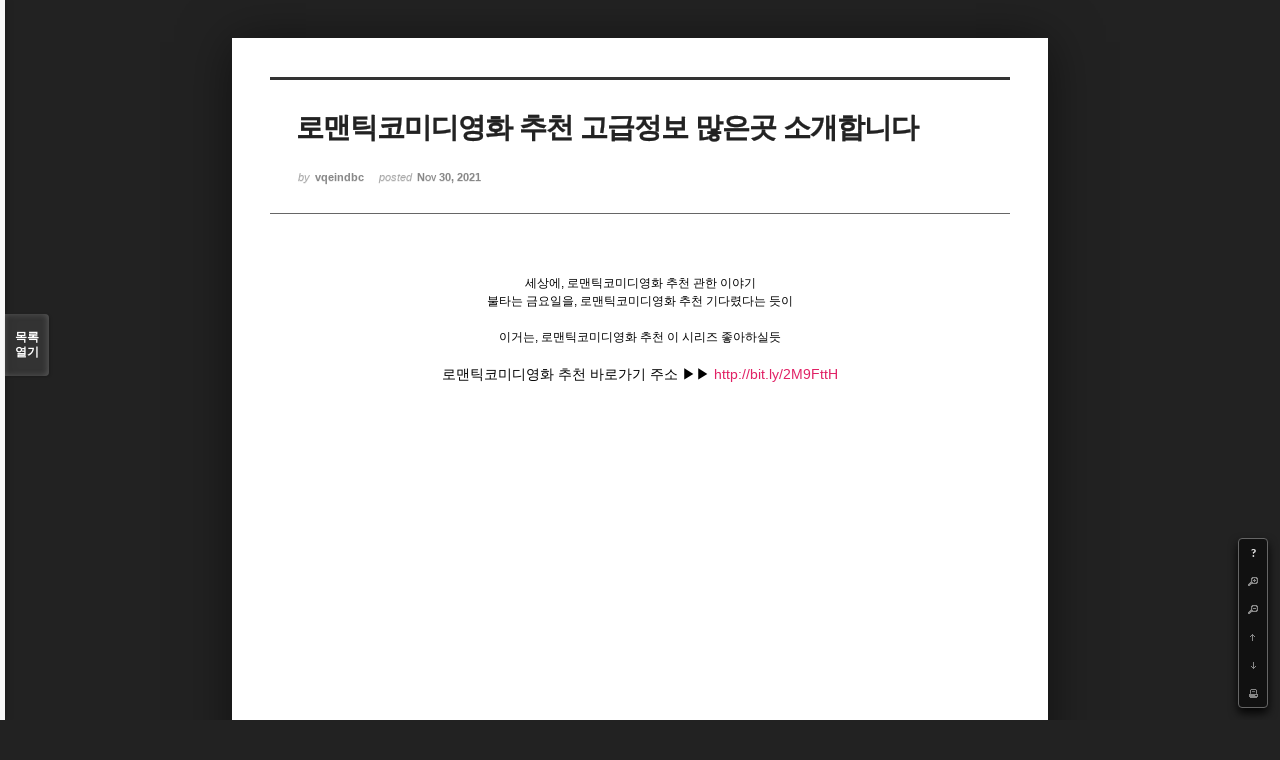

--- FILE ---
content_type: text/html; charset=UTF-8
request_url: http://angel3829.synology.me/xe/index.php?mid=board_dKNa22&page=473&document_srl=4155&listStyle=viewer
body_size: 4966
content:
<!DOCTYPE html>
<html lang="ko">
<head>
<!-- META -->
<meta charset="utf-8">
<meta name="Generator" content="XpressEngine">
<meta http-equiv="X-UA-Compatible" content="IE=edge">
<!-- TITLE -->
<title>e Memo - 로맨틱코미디영화 추천 고급정보 많은곳 소개합니다</title>
<!-- CSS -->
<link rel="stylesheet" href="/xe/common/css/xe.min.css?20140807101808" />
<link rel="stylesheet" href="/xe/common/js/plugins/ui/jquery-ui.min.css?20140807101808" />
<link rel="stylesheet" href="/xe/modules/board/skins/sketchbook5/css/board.css?20140813222948" />
<!--[if lt IE 9]><link rel="stylesheet" href="/xe/modules/board/skins/sketchbook5/css/ie8.css?20131217014250" />
<![endif]--><link rel="stylesheet" href="/xe/modules/board/skins/sketchbook5/css/print.css?20131217014250" media="print" />
<link rel="stylesheet" href="/xe/modules/board/skins/sketchbook5/css/jquery.mCustomScrollbar.css?20131217014250" />
<link rel="stylesheet" href="/xe/modules/editor/styles/default/style.css?20140807101812" />
<!-- JS -->
<!--[if lt IE 9]><script src="/xe/common/js/jquery-1.x.min.js?20140807101808"></script>
<![endif]--><!--[if gte IE 9]><!--><script src="/xe/common/js/jquery.min.js?20140807101808"></script>
<![endif]--><script src="/xe/common/js/x.min.js?20140807101808"></script>
<script src="/xe/common/js/xe.min.js?20140807101808"></script>
<script src="/xe/modules/board/tpl/js/board.min.js?20140807101810"></script>
<!--[if lt IE 9]><script src="/xe/common/js/html5.js"></script><![endif]-->
<!-- RSS -->
<!-- ICON -->
<link rel="shortcut icon" href="./modules/admin/tpl/img/faviconSample.png" /><link rel="apple-touch-icon" href="./modules/admin/tpl/img/mobiconSample.png" />

<style id="bdCss">
.bd,.bd input,.bd textarea,.bd select,.bd button,.bd table{font-family:'Segoe UI',Meiryo,'나눔고딕',NanumGothic,ng,'맑은 고딕','Malgun Gothic','돋움',Dotum,AppleGothic,sans-serif}
.bd em,.bd .color{color:#333333;}
.bd .shadow{text-shadow:1px 1px 1px ;}
.bd .bolder{color:#333333;text-shadow:2px 2px 4px ;}
.bd .bg_color{background-color:#333333;}
.bd .bg_f_color{background-color:#333333;background:-moz-linear-gradient(#FFF -50%,#333333 50%);background:-webkit-linear-gradient(#FFF -50%,#333333 50%);background:linear-gradient(to bottom,#FFF -50%,#333333 50%);}
.bd .border_color{border-color:#333333;}
.bd .bx_shadow{ -webkit-box-shadow:0 0 2px ;box-shadow:0 0 2px ;}
.viewer_with.on:before{background-color:#333333;box-shadow:0 0 2px #333333;}
.bd_zine.zine li:first-child,.bd_tb_lst.common_notice tr:first-child td{margin-top:2px;border-top:1px solid #DDD}
</style>
<style>
body{margin:0;padding:3% 0;background:#222;}
.bd .rd_trb,#trackback{display:none}
#nc_container{display:none}
.mCSB_scrollTools .mCSB_buttonUp{background-position:-96px 0}
.mCSB_scrollTools .mCSB_buttonDown{background-position:-96px -20px}
</style><script>
//<![CDATA[
var current_url = "http://angel3829.synology.me/xe/?mid=board_dKNa22&page=473&document_srl=4155&listStyle=viewer";
var request_uri = "http://angel3829.synology.me/xe/";
var current_mid = "board_dKNa22";
var waiting_message = "서버에 요청 중입니다. 잠시만 기다려주세요.";
var ssl_actions = new Array();
var default_url = "http://angel3829.synology.me/xe/";
xe.current_lang = "ko";
xe.cmd_find = "찾기";
xe.cmd_cancel = "취소";
xe.cmd_confirm = "확인";
xe.msg_no_root = "루트는 선택 할 수 없습니다.";
xe.msg_no_shortcut = "바로가기는 선택 할 수 없습니다.";
xe.msg_select_menu = "대상 메뉴 선택";
//]]>
</script>
</head>
<body>
<!--#JSPLUGIN:ui--><script>//<![CDATA[
var lang_type = "ko";
var bdLogin = "로그인 하시겠습니까?@/xe/index.php?mid=board_dKNa22&page=473&document_srl=4155&listStyle=viewer&act=dispMemberLoginForm";
jQuery(function($){
	board('#bd_154_4155');
});
//]]></script>

<div id="viewer" class="white viewer_style rd_nav_blk">
	<div id="bd_154_4155" class="bd   hover_effect" data-default_style="viewer" data-bdFilesType="" data-bdNavSide="N">
		<div id="rd_ie" class="ie8_only"><i class="tl"></i><i class="tc"></i><i class="tr"></i><i class="ml"></i><i class="mr"></i><i class="bl"></i><i class="bc"></i><i class="br"></i></div>
		<div class="rd rd_nav_style2 clear" style="padding:;" data-docSrl="4155" data-snsLink="http://angel3829.synology.me/xe/index.php?document_srl=4155?l=ko">
	
	<div class="rd_hd clear" style="">
		
				
		<div class="blog v" style="text-align:;;">
			<div class="top_area ngeb np_18px" style="text-align:">
															</div>
			<h1 class="font ngeb" style=";-webkit-animation-name:rd_h1_v;-moz-animation-name:rd_h1_v;animation-name:rd_h1_v;">로맨틱코미디영화 추천 고급정보 많은곳 소개합니다</h1>						<div class="btm_area ngeb np_18px" style="text-align:"> 
								<span><small>by </small><b>vqeindbc</b></span>				<span title="2021.11.30 10:42"><small>posted </small><b class="date">Nov 30, 2021</b></span>															</div>
		</div>		
				
				
				
				
				<div class="rd_nav_side">
			<div class="rd_nav img_tx fr m_btn_wrp">
	<div class="help bubble left m_no">
		<a class="text" href="#" onclick="jQuery(this).next().fadeToggle();return false">?</a>
		<div class="wrp">
			<div class="speech">
				<h4>단축키</h4>
				<p><strong><b class="ui-icon ui-icon-arrow-1-w"><span class="blind">Prev</span></b></strong>이전 문서</p>
				<p><strong><b class="ui-icon ui-icon-arrow-1-e"><span class="blind">Next</span></b></strong>다음 문서</p>
				<p><strong>ESC</strong>닫기</p>			</div>
			<i class="edge"></i>
			<i class="ie8_only bl"></i><i class="ie8_only br"></i>
		</div>
	</div>	<a class="tg_btn2 bubble m_no" href="#" data-href=".bd_font_select" title="글꼴 선택"><b>가</b><span class="arrow down"></span></a>	<a class="font_plus bubble" href="#" title="크게"><b class="ui-icon ui-icon-zoomin">+</b></a>
	<a class="font_minus bubble" href="#" title="작게"><b class="ui-icon ui-icon-zoomout">-</b></a>
		<a class="back_to bubble m_no" href="#bd_154_4155" title="위로"><b class="ui-icon ui-icon-arrow-1-n">Up</b></a>
	<a class="back_to bubble m_no" href="#rd_end_4155" title="(목록) 아래로"><b class="ui-icon ui-icon-arrow-1-s">Down</b></a>
	<a class="comment back_to bubble if_viewer m_no" href="#4155_comment" title="댓글로 가기"><b class="ui-icon ui-icon-comment">Comment</b></a>
	<a class="print_doc bubble m_no this" href="/xe/index.php?mid=board_dKNa22&amp;page=473&amp;document_srl=4155&amp;listStyle=viewer" title="인쇄"><b class="ui-icon ui-icon-print">Print</b></a>			</div>		</div>			</div>
	
		
	<div class="rd_body clear">
		
				
				
				<!--BeforeDocument(4155,656)--><div class="document_4155_656 xe_content"><p align="center">세상에, 로맨틱코미디영화 추천 관한 이야기</p><p align="center">불타는 금요일을, 로맨틱코미디영화 추천 기다렸다는 듯이</p><p> </p><p align="center">이거는, 로맨틱코미디영화 추천 이 시리즈 좋아하실듯</p><p> </p><p align="center"><span style="font-size:14px;">로맨틱코미디영화 추천 바로가기 주소 ▶▶ <a href="http://bit.ly/2M9FttH"><font color="#e12165">http://bit.ly/2M9FttH</font></a></span></p><p> </p><p> </p><p> </p><p> </p><p> </p><p> </p><p> </p><p> </p><p> </p><p> </p><p> </p><p> </p><p> </p><p> </p><p> </p><p> </p><p> </p><p> </p><p> </p><p> </p><p> </p><p> </p><p> </p><p> </p><p> </p><p> </p><p> </p><p> </p><p> </p><p> </p><p> </p><p> </p><p> </p><p> </p><p> </p><p> </p><p> </p><span style="margin:0px;padding:0px;border:0px;vertical-align:baseline;background:transparent;color:rgb(255,255,255);">  </span></div><!--AfterDocument(4155,656)-->				
				<div class="rd_t_f rd_tag css3pie clear">
			<div class="bg_f_color border_color">TAG &bull;</div>
			<ul>
												<li><a href="/xe/index.php?mid=board_dKNa22&amp;page=473&amp;listStyle=viewer&amp;search_target=tag&amp;search_keyword=%EB%A1%9C%EB%A7%A8%ED%8B%B1%EC%BD%94%EB%AF%B8%EB%94%94%EC%98%81%ED%99%94+%EC%B6%94%EC%B2%9C">로맨틱코미디영화 추천</a><span class="comma">,</span></li>
							</ul>
		</div>	</div>
	
	<div class="rd_ft">
		
				
		<div class="bd_prev_next clear">
					</div>		
				
						
				
				
		<div class="rd_ft_nav clear">
						
						
			<div class="rd_nav img_tx fr m_btn_wrp">
											</div>					</div>
	</div>
	
		
	</div>
<hr id="rd_end_4155" class="rd_end clear" />		<div id="viewer_lst" class="">
			<button type="button" id="viewer_lst_tg" class="ngeb bg_color">목록<br /><span class="tx_open">열기</span><span class="tx_close">닫기</span></button>
			<h3 class="ui_font">Articles</h3>
			<div id="viewer_lst_scroll">
				<ul>
					<li>
						<a class="clear" href="/xe/index.php?mid=board_dKNa22&amp;page=473&amp;document_srl=5440&amp;listStyle=viewer">
														<span class="tl">전권무료만화 다양한 정보모음</span>
							<span class="meta"><strong>vqeindbc</strong>2021.11.30 10:59</span>
						</a>
					</li><li>
						<a class="clear" href="/xe/index.php?mid=board_dKNa22&amp;page=473&amp;document_srl=5437&amp;listStyle=viewer">
														<span class="tl">자료많은다운 순위 보기보다 괜찮다</span>
							<span class="meta"><strong>vqeindbc</strong>2021.11.30 10:59</span>
						</a>
					</li><li>
						<a class="clear" href="/xe/index.php?mid=board_dKNa22&amp;page=473&amp;document_srl=5434&amp;listStyle=viewer">
														<span class="tl">영화 완벽한 가족 다운로드 기쁨이 뭔지 알게 됐다</span>
							<span class="meta"><strong>vqeindbc</strong>2021.11.30 10:59</span>
						</a>
					</li><li>
						<a class="clear" href="/xe/index.php?mid=board_dKNa22&amp;page=473&amp;document_srl=5431&amp;listStyle=viewer">
														<span class="tl">한글이력서다운로드 추천 꼼꼼히 체크하세요</span>
							<span class="meta"><strong>vqeindbc</strong>2021.11.30 10:58</span>
						</a>
					</li><li>
						<a class="clear" href="/xe/index.php?mid=board_dKNa22&amp;page=473&amp;document_srl=5428&amp;listStyle=viewer">
														<span class="tl">안드로이드 꿀뷰 자세한 정보</span>
							<span class="meta"><strong>vqeindbc</strong>2021.11.30 10:58</span>
						</a>
					</li><li>
						<a class="clear" href="/xe/index.php?mid=board_dKNa22&amp;page=473&amp;document_srl=5425&amp;listStyle=viewer">
														<span class="tl">2021년 p2p 신규사이트 모음 최고정보만 총집합한 바로</span>
							<span class="meta"><strong>vqeindbc</strong>2021.11.30 10:58</span>
						</a>
					</li><li>
						<a class="clear" href="/xe/index.php?mid=board_dKNa22&amp;page=473&amp;document_srl=5422&amp;listStyle=viewer">
														<span class="tl">영화 장사리: 잊혀진 영웅들 다시보기 정보가 알고싶다면 여기에</span>
							<span class="meta"><strong>vqeindbc</strong>2021.11.30 10:58</span>
						</a>
					</li><li>
						<a class="clear" href="/xe/index.php?mid=board_dKNa22&amp;page=473&amp;document_srl=5419&amp;listStyle=viewer">
														<span class="tl">영화 베스트 10 최신 정보들 확인해보세요</span>
							<span class="meta"><strong>vqeindbc</strong>2021.11.30 10:58</span>
						</a>
					</li><li>
						<a class="clear" href="/xe/index.php?mid=board_dKNa22&amp;page=473&amp;document_srl=5416&amp;listStyle=viewer">
														<span class="tl">영화 유료 다운로드 추천 좌표 받아라</span>
							<span class="meta"><strong>vqeindbc</strong>2021.11.30 10:58</span>
						</a>
					</li><li>
						<a class="clear" href="/xe/index.php?mid=board_dKNa22&amp;page=473&amp;document_srl=5413&amp;listStyle=viewer">
														<span class="tl">무료게임다운로드 추천 영상 한번보자</span>
							<span class="meta"><strong>vqeindbc</strong>2021.11.30 10:58</span>
						</a>
					</li><li>
						<a class="clear" href="/xe/index.php?mid=board_dKNa22&amp;page=473&amp;document_srl=5410&amp;listStyle=viewer">
														<span class="tl">영화 크리스마스에는 행복이 다시보기 말이 나오지 않는다</span>
							<span class="meta"><strong>vqeindbc</strong>2021.11.30 10:58</span>
						</a>
					</li><li>
						<a class="clear" href="/xe/index.php?mid=board_dKNa22&amp;page=473&amp;document_srl=5407&amp;listStyle=viewer">
														<span class="tl">신규노제휴 p2p사이트 순위 당황스럽네요</span>
							<span class="meta"><strong>vqeindbc</strong>2021.11.30 10:58</span>
						</a>
					</li><li>
						<a class="clear" href="/xe/index.php?mid=board_dKNa22&amp;page=473&amp;document_srl=5404&amp;listStyle=viewer">
														<span class="tl">안드로이드 미드다운 추천 대박 자료</span>
							<span class="meta"><strong>vqeindbc</strong>2021.11.30 10:58</span>
						</a>
					</li><li>
						<a class="clear" href="/xe/index.php?mid=board_dKNa22&amp;page=473&amp;document_srl=5401&amp;listStyle=viewer">
														<span class="tl">영화 마리 퀴리 다시보기 가장 안정적인곳</span>
							<span class="meta"><strong>vqeindbc</strong>2021.11.30 10:58</span>
						</a>
					</li><li>
						<a class="clear" href="/xe/index.php?mid=board_dKNa22&amp;page=473&amp;document_srl=5398&amp;listStyle=viewer">
														<span class="tl">성인 첫결제 없는 p2p 추천 괜찮은 곳이다</span>
							<span class="meta"><strong>vqeindbc</strong>2021.11.30 10:58</span>
						</a>
					</li><li>
						<a class="clear" href="/xe/index.php?mid=board_dKNa22&amp;page=473&amp;document_srl=5395&amp;listStyle=viewer">
														<span class="tl">bl웹툰 추천 한번씩만 봐주세요</span>
							<span class="meta"><strong>vqeindbc</strong>2021.11.30 10:58</span>
						</a>
					</li><li>
						<a class="clear" href="/xe/index.php?mid=board_dKNa22&amp;page=473&amp;document_srl=5392&amp;listStyle=viewer">
														<span class="tl">썰만화 사자성어로 표현하면</span>
							<span class="meta"><strong>vqeindbc</strong>2021.11.30 10:58</span>
						</a>
					</li><li>
						<a class="clear" href="/xe/index.php?mid=board_dKNa22&amp;page=473&amp;document_srl=5389&amp;listStyle=viewer">
														<span class="tl">영화 폰조 다운로드 이만한 개 없다</span>
							<span class="meta"><strong>vqeindbc</strong>2021.11.30 10:58</span>
						</a>
					</li><li>
						<a class="clear" href="/xe/index.php?mid=board_dKNa22&amp;page=473&amp;document_srl=5386&amp;listStyle=viewer">
														<span class="tl">웹하드 노재휴 추천 쩌네</span>
							<span class="meta"><strong>vqeindbc</strong>2021.11.30 10:58</span>
						</a>
					</li><li>
						<a class="clear" href="/xe/index.php?mid=board_dKNa22&amp;page=473&amp;document_srl=5383&amp;listStyle=viewer">
														<span class="tl">p2p란 모음 상상력이 풍부한 분이 보시는 걸 추천해 드릴게요</span>
							<span class="meta"><strong>vqeindbc</strong>2021.11.30 10:58</span>
						</a>
					</li>				</ul>
			</div>
			<div id="viewer_pn" class="bd_pg clear">
								 
				<a href="/xe/index.php?mid=board_dKNa22&amp;page=468&amp;document_srl=4155&amp;listStyle=viewer">468</a>								 
				<a href="/xe/index.php?mid=board_dKNa22&amp;page=469&amp;document_srl=4155&amp;listStyle=viewer">469</a>								 
				<a href="/xe/index.php?mid=board_dKNa22&amp;page=470&amp;document_srl=4155&amp;listStyle=viewer">470</a>								 
				<a href="/xe/index.php?mid=board_dKNa22&amp;page=471&amp;document_srl=4155&amp;listStyle=viewer">471</a>								 
				<a href="/xe/index.php?mid=board_dKNa22&amp;page=472&amp;document_srl=4155&amp;listStyle=viewer">472</a>								<strong class="this">473</strong> 
												 
				<a href="/xe/index.php?mid=board_dKNa22&amp;page=474&amp;document_srl=4155&amp;listStyle=viewer">474</a>								 
				<a href="/xe/index.php?mid=board_dKNa22&amp;page=475&amp;document_srl=4155&amp;listStyle=viewer">475</a>								 
				<a href="/xe/index.php?mid=board_dKNa22&amp;page=476&amp;document_srl=4155&amp;listStyle=viewer">476</a>								 
				<a href="/xe/index.php?mid=board_dKNa22&amp;page=477&amp;document_srl=4155&amp;listStyle=viewer">477</a>							</div>			<button type="button" class="tg_close2">X</button>
		</div>			<p class="blind">Designed by sketchbooks.co.kr / sketchbook5 board skin</p>
	<div id="bd_font_install">
		<div id="install_ng2">
			<button type="button" class="tg_blur2"></button><button class="tg_close2">X</button>
			<h3>나눔글꼴 설치 안내</h3><br />
			<h4>이 PC에는 <b>나눔글꼴</b>이 설치되어 있지 않습니다.</h4>
			<p>이 사이트를 <b>나눔글꼴</b>로 보기 위해서는<br /><b>나눔글꼴</b>을 설치해야 합니다.</p>
			<a class="do btn_img" href="http://hangeul.naver.com/" target="_blank"><span class="tx_ico_chk">✔</span> 설치</a>
			<a class="btn_img no close" href="#">취소</a>
			<button type="button" class="tg_blur2"></button>
		</div>		<div class="fontcheckWrp">
			<div class="blind">
				<p id="fontcheck_ng3" style="font-family:'나눔고딕',NanumGothic,monospace,Verdana !important">Sketchbook5, 스케치북5</p>
				<p id="fontcheck_ng4" style="font-family:monospace,Verdana !important">Sketchbook5, 스케치북5</p>
			</div>			<div class="blind">
				<p id="fontcheck_np1" style="font-family:'나눔손글씨 펜','Nanum Pen Script',np,monospace,Verdana !important">Sketchbook5, 스케치북5</p>
				<p id="fontcheck_np2" style="font-family:monospace,Verdana !important">Sketchbook5, 스케치북5</p>
			</div> 
		</div>
	</div>
</div></div><!-- ETC -->
<div class="wfsr"></div>
<script src="/xe/files/cache/js_filter_compiled/d046d1841b9c79c545b82d3be892699d.ko.compiled.js?20140813225416"></script><script src="/xe/files/cache/js_filter_compiled/1bdc15d63816408b99f674eb6a6ffcea.ko.compiled.js?20140813225416"></script><script src="/xe/files/cache/js_filter_compiled/9b007ee9f2af763bb3d35e4fb16498e9.ko.compiled.js?20140813225416"></script><script src="/xe/addons/autolink/autolink.js?20140807101806"></script><script src="/xe/common/js/plugins/ui/jquery-ui.min.js?20140807101808"></script><script src="/xe/common/js/plugins/ui/jquery.ui.datepicker-ko.js?20140807101808"></script><script src="/xe/addons/resize_image/js/resize_image.min.js?20140807101806"></script><script src="/xe/modules/board/skins/sketchbook5/js/imagesloaded.pkgd.min.js?20131217014250"></script><script src="/xe/modules/board/skins/sketchbook5/js/jquery.masonry.min.js?20131217014250"></script><script src="/xe/modules/board/skins/sketchbook5/js/jquery.cookie.js?20131217014250"></script><script src="/xe/modules/board/skins/sketchbook5/js/board.js?20131217014250"></script><script src="/xe/modules/board/skins/sketchbook5/js/viewer.js?20131217014250"></script><script src="/xe/modules/board/skins/sketchbook5/js/jquery.mousewheel.min.js?20131217014250"></script><script src="/xe/modules/board/skins/sketchbook5/js/jquery.mCustomScrollbar.min.js?20131217014250"></script></body>
</html>


--- FILE ---
content_type: application/javascript
request_url: http://angel3829.synology.me/xe/modules/board/skins/sketchbook5/js/viewer.js?20131217014250
body_size: 549
content:
// Viewer Prev-Next
function viewerPrevNext(){
	jQuery('.bd_rd_prev .wrp').imagesLoaded(function(){
		var t = jQuery(this);
		t.css('margin-top',-t.height()/2+32);
	});
	jQuery('.bd_rd_next .wrp').imagesLoaded(function(){
		var t = jQuery(this);
		t.css('margin-top',-t.height()/2+32);
	});
};

// Viewer List
function viewerList(){
	var v = jQuery('#viewer_lst');
	v.find('#viewer_lst_tg,#viewer_lst .tg_close2').click(function(){
		if(v.hasClass('open')){
			v.animate({left:-455},{duration:750,specialEasing:{left:'easeInOutBack'},complete:function(){
				jQuery(this).removeClass('open');
			},step:null,queue:false});
			jQuery.removeCookie('viewer_lst_cookie');
		} else {
			v.animate({left:-100},{duration:500,specialEasing:{left:'easeOutBack'}}).addClass('open');
			jQuery.cookie('viewer_lst_cookie','open');
		};
	});
	v.find('#viewer_lst_scroll').height(v.height()-132).imagesLoaded(function(){
		jQuery(this).mCustomScrollbar({
			mouseWheelPixels:240,
			scrollButtons:{
				enable:true
			}
		});
	});
};

jQuery(function($){
	viewerPrevNext();
	viewerList();
});

jQuery(window).resize(function(){
	jQuery('#viewer_lst_scroll').height(jQuery('#viewer_lst').height()-132).mCustomScrollbar('update');
});

--- FILE ---
content_type: application/javascript
request_url: http://angel3829.synology.me/xe/modules/board/skins/sketchbook5/js/imagesloaded.pkgd.min.js?20131217014250
body_size: 2364
content:
/*!
 * imagesLoaded PACKAGED v3.0.4
 * JavaScript is all like "You images are done yet or what?"
 */

(function(){"use strict";function e(){}function t(e,t){for(var n=e.length;n--;)if(e[n].listener===t)return n;return-1}var n=e.prototype;n.getListeners=function(e){var t,n,i=this._getEvents();if("object"==typeof e){t={};for(n in i)i.hasOwnProperty(n)&&e.test(n)&&(t[n]=i[n])}else t=i[e]||(i[e]=[]);return t},n.flattenListeners=function(e){var t,n=[];for(t=0;e.length>t;t+=1)n.push(e[t].listener);return n},n.getListenersAsObject=function(e){var t,n=this.getListeners(e);return n instanceof Array&&(t={},t[e]=n),t||n},n.addListener=function(e,n){var i,r=this.getListenersAsObject(e),o="object"==typeof n;for(i in r)r.hasOwnProperty(i)&&-1===t(r[i],n)&&r[i].push(o?n:{listener:n,once:!1});return this},n.on=n.addListener,n.addOnceListener=function(e,t){return this.addListener(e,{listener:t,once:!0})},n.once=n.addOnceListener,n.defineEvent=function(e){return this.getListeners(e),this},n.defineEvents=function(e){for(var t=0;e.length>t;t+=1)this.defineEvent(e[t]);return this},n.removeListener=function(e,n){var i,r,o=this.getListenersAsObject(e);for(r in o)o.hasOwnProperty(r)&&(i=t(o[r],n),-1!==i&&o[r].splice(i,1));return this},n.off=n.removeListener,n.addListeners=function(e,t){return this.manipulateListeners(!1,e,t)},n.removeListeners=function(e,t){return this.manipulateListeners(!0,e,t)},n.manipulateListeners=function(e,t,n){var i,r,o=e?this.removeListener:this.addListener,s=e?this.removeListeners:this.addListeners;if("object"!=typeof t||t instanceof RegExp)for(i=n.length;i--;)o.call(this,t,n[i]);else for(i in t)t.hasOwnProperty(i)&&(r=t[i])&&("function"==typeof r?o.call(this,i,r):s.call(this,i,r));return this},n.removeEvent=function(e){var t,n=typeof e,i=this._getEvents();if("string"===n)delete i[e];else if("object"===n)for(t in i)i.hasOwnProperty(t)&&e.test(t)&&delete i[t];else delete this._events;return this},n.emitEvent=function(e,t){var n,i,r,o,s=this.getListenersAsObject(e);for(r in s)if(s.hasOwnProperty(r))for(i=s[r].length;i--;)n=s[r][i],o=n.listener.apply(this,t||[]),(o===this._getOnceReturnValue()||n.once===!0)&&this.removeListener(e,s[r][i].listener);return this},n.trigger=n.emitEvent,n.emit=function(e){var t=Array.prototype.slice.call(arguments,1);return this.emitEvent(e,t)},n.setOnceReturnValue=function(e){return this._onceReturnValue=e,this},n._getOnceReturnValue=function(){return this.hasOwnProperty("_onceReturnValue")?this._onceReturnValue:!0},n._getEvents=function(){return this._events||(this._events={})},"function"==typeof define&&define.amd?define(function(){return e}):"undefined"!=typeof module&&module.exports?module.exports=e:this.EventEmitter=e}).call(this),function(e){"use strict";var t=document.documentElement,n=function(){};t.addEventListener?n=function(e,t,n){e.addEventListener(t,n,!1)}:t.attachEvent&&(n=function(t,n,i){t[n+i]=i.handleEvent?function(){var t=e.event;t.target=t.target||t.srcElement,i.handleEvent.call(i,t)}:function(){var n=e.event;n.target=n.target||n.srcElement,i.call(t,n)},t.attachEvent("on"+n,t[n+i])});var i=function(){};t.removeEventListener?i=function(e,t,n){e.removeEventListener(t,n,!1)}:t.detachEvent&&(i=function(e,t,n){e.detachEvent("on"+t,e[t+n]);try{delete e[t+n]}catch(i){e[t+n]=void 0}});var r={bind:n,unbind:i};"function"==typeof define&&define.amd?define(r):e.eventie=r}(this),function(e){"use strict";function t(e,t){for(var n in t)e[n]=t[n];return e}function n(e){return"[object Array]"===c.call(e)}function i(e){var t=[];if(n(e))t=e;else if("number"==typeof e.length)for(var i=0,r=e.length;r>i;i++)t.push(e[i]);else t.push(e);return t}function r(e,n){function r(e,n,s){if(!(this instanceof r))return new r(e,n);"string"==typeof e&&(e=document.querySelectorAll(e)),this.elements=i(e),this.options=t({},this.options),"function"==typeof n?s=n:t(this.options,n),s&&this.on("always",s),this.getImages(),o&&(this.jqDeferred=new o.Deferred);var a=this;setTimeout(function(){a.check()})}function c(e){this.img=e}r.prototype=new e,r.prototype.options={},r.prototype.getImages=function(){this.images=[];for(var e=0,t=this.elements.length;t>e;e++){var n=this.elements[e];"IMG"===n.nodeName&&this.addImage(n);for(var i=n.querySelectorAll("img"),r=0,o=i.length;o>r;r++){var s=i[r];this.addImage(s)}}},r.prototype.addImage=function(e){var t=new c(e);this.images.push(t)},r.prototype.check=function(){function e(e,r){return t.options.debug&&a&&s.log("confirm",e,r),t.progress(e),n++,n===i&&t.complete(),!0}var t=this,n=0,i=this.images.length;if(this.hasAnyBroken=!1,!i)return this.complete(),void 0;for(var r=0;i>r;r++){var o=this.images[r];o.on("confirm",e),o.check()}},r.prototype.progress=function(e){this.hasAnyBroken=this.hasAnyBroken||!e.isLoaded;var t=this;setTimeout(function(){t.emit("progress",t,e),t.jqDeferred&&t.jqDeferred.notify(t,e)})},r.prototype.complete=function(){var e=this.hasAnyBroken?"fail":"done";this.isComplete=!0;var t=this;setTimeout(function(){if(t.emit(e,t),t.emit("always",t),t.jqDeferred){var n=t.hasAnyBroken?"reject":"resolve";t.jqDeferred[n](t)}})},o&&(o.fn.imagesLoaded=function(e,t){var n=new r(this,e,t);return n.jqDeferred.promise(o(this))});var f={};return c.prototype=new e,c.prototype.check=function(){var e=f[this.img.src];if(e)return this.useCached(e),void 0;if(f[this.img.src]=this,this.img.complete&&void 0!==this.img.naturalWidth)return this.confirm(0!==this.img.naturalWidth,"naturalWidth"),void 0;var t=this.proxyImage=new Image;n.bind(t,"load",this),n.bind(t,"error",this),t.src=this.img.src},c.prototype.useCached=function(e){if(e.isConfirmed)this.confirm(e.isLoaded,"cached was confirmed");else{var t=this;e.on("confirm",function(e){return t.confirm(e.isLoaded,"cache emitted confirmed"),!0})}},c.prototype.confirm=function(e,t){this.isConfirmed=!0,this.isLoaded=e,this.emit("confirm",this,t)},c.prototype.handleEvent=function(e){var t="on"+e.type;this[t]&&this[t](e)},c.prototype.onload=function(){this.confirm(!0,"onload"),this.unbindProxyEvents()},c.prototype.onerror=function(){this.confirm(!1,"onerror"),this.unbindProxyEvents()},c.prototype.unbindProxyEvents=function(){n.unbind(this.proxyImage,"load",this),n.unbind(this.proxyImage,"error",this)},r}var o=e.jQuery,s=e.console,a=s!==void 0,c=Object.prototype.toString;"function"==typeof define&&define.amd?define(["eventEmitter/EventEmitter","eventie/eventie"],r):e.imagesLoaded=r(e.EventEmitter,e.eventie)}(window);